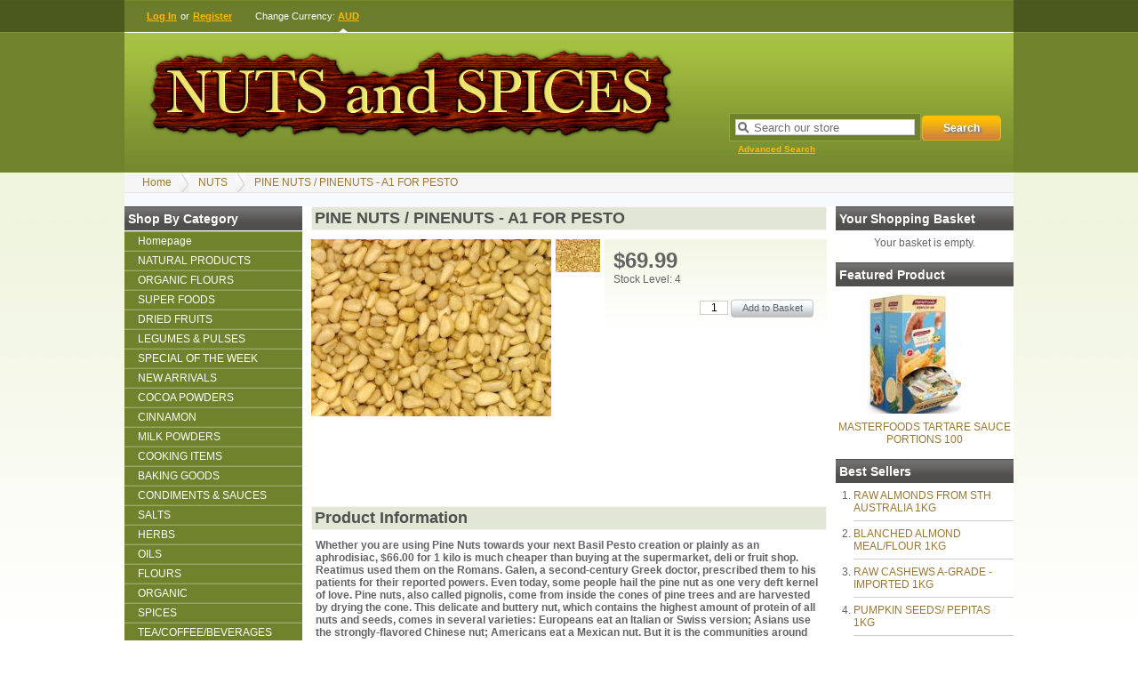

--- FILE ---
content_type: text/html; charset=UTF-8
request_url: https://nutsandspices.com.au/fresh-sealed-bag-of-pine-nuts-/-pinenuts-a1-for-pesto.html
body_size: 5245
content:
<!DOCTYPE html><html xmlns="http://www.w3.org/1999/xhtml" dir="ltr" lang="en-US"><head><title>PINE NUTS / PINENUTS - A1 FOR PESTO - NUTSANDSPICES</title><link rel="canonical" href="https://nutsandspices.com.au/fresh-sealed-bag-of-pine-nuts-/-pinenuts-a1-for-pesto.html"/><link rel="shortcut icon" href="https://nutsandspices.com.au/favicon.ico" type="image/x-icon"/><link rel="stylesheet" type="text/css" href="https://www.nutsandspices.com.au/skins/kurouto/styles/common.css" media="screen"/><link rel="stylesheet" type="text/css" href="https://www.nutsandspices.com.au/skins/kurouto/styles/green/layout.css" media="screen"/><link rel="stylesheet" type="text/css" href="https://nutsandspices.com.au/js/styles/styles.php" media="screen"/><!--[if IE 7]><link rel="stylesheet" type="text/css" href="https://nutsandspices.com.au/skins/kurouto/styles/ie7.css" media="screen" /><![endif]--><meta http-equiv="Content-Type" content="text/html;charset=utf-8"/><meta name="description" content="bulk nuts, wholesale nuts, spices, beans, pulses, legumes, seeds,  organic foods, raw foods, cocoa powder, raw cacao powder, maldon salts, murray river salt, truffle oil, condiments, sauces, nutella, tabasco, vegemite, organic nuts, value for money nuts, gourmet foods, free delivery nuts"/><meta name="keywords" content=""/><meta name="robots" content="index, follow"/><meta name="generator" content="cubecart"/><script type="text/javascript">
	  var _gaq = _gaq || [];
	  _gaq.push(['_setAccount', 'UA-106076940-1']);
	  _gaq.push(['_trackPageview']);
	
	  (function() {
	    var ga = document.createElement('script'); ga.type = 'text/javascript'; ga.async = true;
	    ga.src = ('https:' == document.location.protocol ? 'https://ssl' : 'http://www') + '.google-analytics.com/ga.js';
	    var s = document.getElementsByTagName('script')[0]; s.parentNode.insertBefore(ga, s);
	  })();
	
	</script><link rel="stylesheet" href="https://cdn.jsdelivr.net/bxslider/4.2.12/jquery.bxslider.css"></head><body><div id="page_wrapper"><div id="account"><div id="session"><p><a href="https://nutsandspices.com.au/login.html" title="Log In">Log In</a> or <a href="https://nutsandspices.com.au/register.html" title="Register">Register</a></p></div> <div id="currency_select"><p>Change Currency: <a href="https://nutsandspices.com.au/fresh-sealed-bag-of-pine-nuts-/-pinenuts-a1-for-pesto.html?set_currency=AUD" class="current" title="Australian Dollar">AUD</a></p></div></div><div id="header"><div id="quick_search"><form action="/index.php" method="get"><span class="search"><input name="search[keywords]" type="text" id="keywords" title="Search our store" size="18"/></span><input type="hidden" name="_a" value="category"/><input class="search" type="submit" value="Search"/><p class="advanced"><a href="https://nutsandspices.com.au/search.html">Advanced Search</a></p></form></div><p class="logo"><a href="https://nutsandspices.com.au"><img src="https://nutsandspices.com.au/images/logos/cooltext998247070.png" alt="PINE NUTS / PINENUTS - A1 FOR PESTO - NUTSANDSPICES"/></a></p></div><div id="breadcrumb"><ul><li><a href="https://nutsandspices.com.au">Home</a></li><li><a href="https://nutsandspices.com.au/nuts-seeds.html">NUTS</a></li><li><a href="https://nutsandspices.com.au/fresh-sealed-bag-of-pine-nuts-/-pinenuts-a1-for-pesto.html">PINE NUTS / PINENUTS - A1 FOR PESTO</a></li></ul></div><div class="product_wrapper"><div class="sidebar" id="sidebar_left"><div><h3>Shop by Category</h3><ul id="menu" class="accordion"><li><a href="https://nutsandspices.com.au/index.php" title="Homepage">Homepage</a></li><li><a href="/natural-products.html" title="NATURAL PRODUCTS">NATURAL PRODUCTS</a></li><li><a href="/organic-flours.html" title="ORGANIC FLOURS">ORGANIC FLOURS</a></li><li><a href="/super-foods.html" title="SUPER FOODS">SUPER FOODS</a></li><li><a href="/dried-fruits.html" title="DRIED FRUITS">DRIED FRUITS</a></li><li><a href="/legumes-pulses.html" title="LEGUMES & PULSES">LEGUMES & PULSES</a></li><li><a href="/special-of-the-week.html" title="SPECIAL OF THE WEEK">SPECIAL OF THE WEEK</a></li><li><a href="/new-arrivals.html" title="NEW ARRIVALS">NEW ARRIVALS</a></li><li><a href="/cocoa-powders.html" title="COCOA POWDERS">COCOA POWDERS</a></li><li><a href="/cinnamon.html" title="CINNAMON">CINNAMON</a></li><li><a href="/milk-powders.html" title="MILK POWDERS">MILK POWDERS</a></li><li><a href="/cooking-items.html" title="COOKING ITEMS">COOKING ITEMS</a></li><li><a href="/baking-goods.html" title="BAKING GOODS">BAKING GOODS</a></li><li><a href="/condiments-sauces.html" title="CONDIMENTS & SAUCES">CONDIMENTS & SAUCES</a></li><li><a href="/salts.html" title="SALTS">SALTS</a></li><li><a href="/herbs.html" title="HERBS">HERBS</a></li><li><a href="/oils.html" title="OILS">OILS</a></li><li><a href="/flours.html" title="FLOURS">FLOURS</a></li><li><a href="/organic.html" title="ORGANIC">ORGANIC</a></li><li><a href="/spices.html" title="SPICES">SPICES</a></li><li><a href="/tea/coffee/beverages.html" title="TEA/COFFEE/BEVERAGES">TEA/COFFEE/BEVERAGES</a></li><li><a href="/beverages.html" title="BEVERAGES">BEVERAGES</a></li><li><a href="/nuts-seeds.html" title="NUTS ">NUTS</a><ul><li><a href="/roasted-nuts.html" title="ROASTED NUTS">ROASTED NUTS</a></li></ul></li><li><a href="/nuts-in-shell-c32.html" title="NUTS IN SHELL">NUTS IN SHELL</a></li><li><a href="/seeds.html" title="SEEDS">SEEDS</a></li><li><a href="/muesli.html" title="MUESLI">MUESLI</a></li><li><a href="/honey.html" title="HONEY">HONEY</a></li><li><a href="/jams/spreads/conserves.html" title="JAMS/SPREADS/CONSERVES">JAMS/SPREADS/CONSERVES</a></li><li><a href="/coconut-products.html" title="COCONUT PRODUCTS">COCONUT PRODUCTS</a></li><li><a href="/sugars.html" title="SUGARS">SUGARS</a></li><li><a href="/natural-sweeteners.html" title="NATURAL SWEETENERS">NATURAL SWEETENERS</a><ul><li><a href="/alternative-sugars.html" title="ALTERNATIVE SUGARS">ALTERNATIVE SUGARS</a></li></ul></li><li><a href="/gluten-free.html" title="GLUTEN FREE">GLUTEN FREE</a></li><li><a href="/grains/pasta.html" title="GRAINS/PASTA/RICE">GRAINS/PASTA/RICE</a></li><li><a href="/gourmet-imported-chocolate.html" title="GOURMET CHOCOLATE ">GOURMET CHOCOLATE</a></li><li><a href="/health-foods.html" title="HEALTH FOODS">HEALTH FOODS</a></li><li><a href="/miscellaneous.html" title="MISCELLANEOUS">MISCELLANEOUS</a></li><li><a href="/paleo-diet-foods.html" title="PALEO DIET FOODS">PALEO DIET FOODS</a></li><li><a href="/aussie-produce-autralian-nuts.html" title="AUSSIE PRODUCE">AUSSIE PRODUCE</a></li><li><a href="/gourmet-foods.html" title="GOURMET FOODS">GOURMET FOODS</a></li><li><a href="/seafood.html" title="SEAFOOD">SEAFOOD</a></li><li><a href="/rubs/seasonings.html" title="RUBS/SEASONINGS">RUBS/SEASONINGS</a></li><li><a href="/soy.html" title="SOY/ALMOND MILK/OAT MILK">SOY/ALMOND MILK/OAT MILK</a></li><li><a href="/nuts-for-xmas.html" title="NUTS FOR XMAS">NUTS FOR XMAS</a></li><li><a href="/vegan.html" title="VEGAN">VEGAN</a></li><li><a href="/snacks.html" title="SNACKS">SNACKS</a></li><li><a href="/preserved-meats.html" title="PRESERVED MEATS">PRESERVED MEATS</a></li><li><a href="/plastic-free-packaging.html" title="PLASTIC FREE PACKAGING">PLASTIC FREE PACKAGING</a></li><li><a href="/nuts-for-birds.html" title="NUTS FOR BIRDS">NUTS FOR BIRDS</a></li><li><a href="/other.html" title="OTHER">OTHER</a></li><li><a href="/clearance.html" title="CLEARANCE">CLEARANCE</a></li></ul></div><div id="mailing_list"><h3>Mailing List</h3><form action="https://nutsandspices.com.au/fresh-sealed-bag-of-pine-nuts-/-pinenuts-a1-for-pesto.html" method="post"><p>Enter your e-mail address to receive our newsletter</p><p class="input"><input name="subscribe" type="text" class="textbox required" size="18" maxlength="250" title="Email Address"/></p><p><input type="submit" class="submit" value="Subscribe Now"/></p></form></div></div><div class="sidebar" id="sidebar_right"><div id="basket_summary"><h3>Your Shopping Basket</h3><p style="text-align:center;">Your basket is empty.</p></div><div id="featured_product"><h3>Featured Product</h3><p class="image"><a href="https://nutsandspices.com.au/masterfoods-tartare-sauce-portions-100.html" title="MASTERFOODS TARTARE SAUCE PORTIONS 100"><img src="https://nutsandspices.com.au/images/cache/tartare_sauce_portions_masterfoods.138.jpg" alt="MASTERFOODS TARTARE SAUCE PORTIONS 100"/></a></p><p class="title"><a href="https://nutsandspices.com.au/masterfoods-tartare-sauce-portions-100.html" title="MASTERFOODS TARTARE SAUCE PORTIONS 100">MASTERFOODS TARTARE SAUCE PORTIONS 100</a></p></div><div id="popular_products"><h3>Best Sellers</h3><ol><li><a href="https://nutsandspices.com.au/raw-almonds.html" title="RAW ALMONDS FROM STH AUSTRALIA 1KG">RAW ALMONDS FROM STH AUSTRALIA 1KG</a></li><li><a href="https://nutsandspices.com.au/blanched-almond-meal/flour-1kg.html" title="BLANCHED ALMOND MEAL/FLOUR 1KG ">BLANCHED ALMOND MEAL/FLOUR 1KG</a></li><li><a href="https://nutsandspices.com.au/raw-cashews1kg.html" title="RAW CASHEWS A-GRADE - IMPORTED 1KG">RAW CASHEWS A-GRADE - IMPORTED 1KG</a></li><li><a href="https://nutsandspices.com.au/pumpkin-seeds/-pepitas-1kg.html" title="PUMPKIN SEEDS/ PEPITAS 1KG">PUMPKIN SEEDS/ PEPITAS 1KG</a></li><li><a href="https://nutsandspices.com.au/raw-macadamia-pieces-broken.html" title="RAW MACADAMIA NUTS PIECES BROKEN 1KG">RAW MACADAMIA NUTS PIECES BROKEN 1KG</a></li><li><a href="https://nutsandspices.com.au/australian-walnuts-1kg.html" title="AUSTRALIAN WALNUTS 1KG">AUSTRALIAN WALNUTS 1KG</a></li><li><a href="https://nutsandspices.com.au/fresh-sunflower-kernels-by-the-kilo.html" title="SUNFLOWER KERNELS BY THE KILO - IMPORTED">SUNFLOWER KERNELS BY THE KILO - IMPORTED</a></li><li><a href="https://nutsandspices.com.au/almond-meal.html" title="NATURAL ALMOND MEAL 1KG">NATURAL ALMOND MEAL 1KG</a></li><li><a href="https://nutsandspices.com.au/black-chia-seeds.html" title="BLACK CHIA SEEDS 1kg">BLACK CHIA SEEDS 1kg</a></li><li><a href="https://nutsandspices.com.au/raw-macadamia-nuts-whole.html" title="AUSSIE RAW MACADAMIA NUTS WHOLE 1KG">AUSSIE RAW MACADAMIA NUTS WHOLE 1KG</a></li></ol></div></div><div id="page_content"><h2>PINE NUTS / PINENUTS - A1 FOR PESTO</h2><form action="https://nutsandspices.com.au/fresh-sealed-bag-of-pine-nuts-/-pinenuts-a1-for-pesto.html" method="post" class="addForm"><div><div id="product_detail"><h1>$69.99</h1><p>Stock Level: 4</p><p class="buy_button"><input type="text" name="quantity" value="1" class="quantity required"/><input type="hidden" name="add" value="7"/><input type="submit" value="Add to Basket" class="button_white"/></p></div><div id="gallery"><div class="image"><a href="https://nutsandspices.com.au/images/source/PINENUTS.jpg" class="magnify" title="PINE NUTS / PINENUTS - A1 FOR PESTO" rel=""><img src="https://nutsandspices.com.au/images/cache/PINENUTS.270.jpg" alt="PINE NUTS / PINENUTS - A1 FOR PESTO" id="preview"/></a><p class="hover_zoom">Hover over image to zoom</p></div><div id="gallery_select"><a href="/images/cache/PINENUTS.600.jpg" id="image_15" class="colorbox gallery" rel="gallery"><img src="/images/cache/PINENUTS.50.jpg" alt="Click to enlarge"/></a></div><script type="text/javascript">
		var gallery_json	= {"image_15":{"id":"15","product_id":"7","file_id":"7","main_img":"1","type":"1","disabled":"0","filepath":null,"filename":"PINENUTS.jpg","filesize":"27775","mimetype":"image\/jpeg","md5hash":"ea942ffbec76ffc161c26fb03cba1e83","title":"","description":"","stream":"0","source":"\/images\/source\/PINENUTS.jpg","thumbnail":"\/images\/cache\/PINENUTS.138.jpg","category":"\/images\/cache\/PINENUTS.580.jpg","subcategory":"\/images\/cache\/PINENUTS.70.jpg","gallery":"\/images\/cache\/PINENUTS.50.jpg","normal":"\/images\/cache\/PINENUTS.270.jpg","enlarge":"\/images\/cache\/PINENUTS.600.jpg","tiny":"\/images\/cache\/PINENUTS.30.jpg","small":"\/images\/cache\/PINENUTS.138.jpg","medium":"\/images\/cache\/PINENUTS.270.jpg","large":"\/images\/cache\/PINENUTS.600.jpg"}}
	</script></div></div><h2>Product Information</h2><div id="product_description"><p><strong>Whether you are using Pine Nuts towards your next Basil Pesto creation or plainly as an aphrodisiac, $66.00 for 1 kilo is much cheaper than buying at the supermarket, deli or fruit shop. Reatimus used them on the Romans. Galen, a second-century Greek doctor, prescribed them to his patients for their reported powers. Even today, some people hail the pine nut as one very deft kernel of love. Pine nuts, also called pignolis, come from inside the cones of pine trees and are harvested by drying the cone. This delicate and buttery nut, which contains the highest amount of protein of all nuts and seeds, comes in several varieties: Europeans eat an Italian or Swiss version; Asians use the strongly-flavored Chinese nut; Americans eat a Mexican nut. But it is the communities around the northwestern Himalayas who rejoice the most. Privy to the pignoli of pignolis, a product of the Chilgoza Pine, they enjoy an outstanding birthrate. Perhaps pine nuts increase fertility. Or maybe they just increase copulation. Whatever the case, they’re worth a try.</strong></p><p><strong>We combine postage to save you money.</strong></p><p><strong>Product Code</strong>: FREA64HD5</p></div></form><h2>Customer Reviews</h2><div id="reviews"><div id="review_read"><div>This product hasn't been reviewed yet. <a href="#" onclick="$('#review_read').slideToggle(); $('#review_write').slideToggle(); return false;">Write a review</a></div></div><div id="review_write" style="display:none;"><h3>Write Review</h3><form action="https://nutsandspices.com.au/fresh-sealed-bag-of-pine-nuts-/-pinenuts-a1-for-pesto.html#reviews_write" method="post"><fieldset><div><label for="rev_name">Name</label><span><input id="rev_name" type="text" name="review[name]" value="" class="textbox required"/></span></div><div><label for="rev_email">Email</label><span><input id="rev_email" type="text" name="review[email]" value="" class="textbox required"/></span></div><span id="review_stars"><input type="radio" id="rating_1" name="rating" value="1" class="rating"/><input type="radio" id="rating_2" name="rating" value="2" class="rating"/><input type="radio" id="rating_3" name="rating" value="3" class="rating"/><input type="radio" id="rating_4" name="rating" value="4" class="rating"/><input type="radio" id="rating_5" name="rating" value="5" class="rating"/></span><div><label for="rev_title" class="inline">Review Title</label><span><input id="rev_title" type="text" name="review[title]" value="" class="textbox required"/></span></div><div><label for="rev_review" class="return">Review</label><span><textarea id="rev_review" name="review[review]" class="textbox required" style="height:70px;width:400px;" rows="10" cols="40"></textarea></span></div></fieldset><div><input type="submit" value="Submit Review" class="button_submit"/><input type="button" onclick="$('#review_read').slideToggle(); $('#review_write').slideToggle();" value="Cancel" class="button_submit"/></div></form></div></div><p style="clear:both;height:1px;"> </p></div><div id="documents"> <ul class="documents"><li><a href="https://nutsandspices.com.au/are-nuts-healthy-.html" title="Are nuts healthy?">Are nuts healthy?</a></li><li><a href="https://nutsandspices.com.au/returns/-refunds.html" title="Returns/ Refunds">Returns/ Refunds</a></li><li><a href="https://nutsandspices.com.au/shipping.html" title="Shipping &amp; Turnaround">Shipping & Turnaround</a></li><li><a href="https://nutsandspices.com.au/payments.html" title="Payments">Payments</a></li><li><a href="https://nutsandspices.com.au/contact-us.html" title="Contact Us">Contact Us</a></li><li><a href="https://nutsandspices.com.au/about-us.html" title="About Us">About Us</a></li><li><a href="https://nutsandspices.com.au/terms-and-conditions.html" title="Terms and Conditions">Terms and Conditions</a></li><li><a href="https://nutsandspices.com.au/storage-of-nuts-seeds.html" title="Storage of Nuts & Seeds">Storage of Nuts & Seeds</a></li><li><a href="https://nutsandspices.com.au/industry-news.html" title="Industry News">Industry News</a></li><li><a href="https://nutsandspices.com.au/privacy-policy.html" title="Privacy Policy">Privacy Policy</a></li><li><a href="https://nutsandspices.com.au/abn.html" title="ABN ">ABN</a></li></ul></div></div></div><p>All rights reserved</p><p id="mobile_switch"><a href="https://nutsandspices.com.au/index.php?display_mobile=1">Mobile Site</a></p><script type="text/javascript" src="https://ajax.googleapis.com/ajax/libs/jquery/1.7/jquery.min.js"></script><script type="text/javascript" src="https://ajax.googleapis.com/ajax/libs/jqueryui/1.7/jquery-ui.min.js"></script><script type="text/javascript" src="https://nutsandspices.com.au/js/plugins.php"></script><script type="text/javascript" src="https://nutsandspices.com.au/js/common.js"></script><script type="text/javascript" src="https://nutsandspices.com.au/skins/kurouto/js/script.js"></script><script src="https://cdn.jsdelivr.net/bxslider/4.2.12/jquery.bxslider.min.js"></script><script>

$(document).ready(function(){
  $('.bxslider').bxSlider({
  auto: true,
  speed: 500,
slideWidth: 300,
minSlides: 5,
maxSlides: 5,
moveSlides: 1,
controls: false
  });
});

</script><script id="pp_config" type="application/json">{"home":{"dom":".home_wrapper"},"category":{"dom":".category_wrapper"},"product":{"dom":".product_wrapper #main_content form .row .row:last-child"},"payment": {"dom":"#checkout_actions"},"cart": {"dom":"#checkout_actions"}}</script><script>
        var pp_config = JSON.parse(document.getElementById('pp_config').textContent)
        var pp_amount = null;</script></body></html>

--- FILE ---
content_type: text/css
request_url: https://www.nutsandspices.com.au/skins/kurouto/styles/common.css
body_size: 3302
content:
/* !Common Styles */
*{padding:0;margin:0;}
html {
	margin: 0px;
	padding: 0px;
	font-family: Arial, Helvetica, san-serif;
	font-size: 12px;
}
body {
	background: #FFF repeat-x;
	color: #636363;
}
img {
	border: none;
}
/* !Begin Section Wrappers - Use these to customise specific sections*/
.account_wrapper {}
.category_wrapper {}
.checkout_wrapper {}
.document_wrapper {}
.download_wrapper {}
.gateway_wrapper {}
.giftcertificate_wrapper {}
.home_wrapper {}
.login_wrapper {}
.order_wrapper {}
.product_wrapper {}
.register_wrapper {}
.saleitems_wrapper {}
/* !End Section Wrappers */

#page_wrapper {
	background: #F6FAFC;
	margin: 0px auto;
	width: 1000px;
}
#account {
	background-repeat: repeat-x;
	border-bottom: 1px solid #FFF;
	color: #FFF;
	font-size: 11px;
	height: 36px;
	line-height: 36px;
}
#account a, #header a {
	color: #FFF;
	display: inline-block;
	font-weight: bold;
	height: 36px;
	padding-right: 1px;
	text-decoration: underline;
}
#account a+a {
	padding-left: 1px;
}
#account a:hover, #account a.current {
	background: no-repeat bottom left;
}
#session {
	float: left;
	padding-left: 25px;
}

#currency_select {
	float: left;
	margin-left: 25px;
}
div.social_wrapper {
	padding: 5px 0 5px 0;
}
#language_select {
	float: left;
	margin-left: 25px;	
}

#header {
	background-repeat: repeat-x;
	border-bottom: 1px solid #FFF;
	height: 157px;
}
#header p.logo {
	padding-top: 15px;
	padding-left: 25px;
}

#quick_search {
	color: #FFF;
	float: right;
	position: relative;
	right: 0px;
	top: 90px;
	width: 320px;
}
#quick_search span.search {
	background-color: #2C6A83;
	border: 1px solid #4195B7;
	display: inline-block;
	padding: 6px;
}
#quick_search span.search > input {
	background: #FFF url(../images/common/background_icon_search.png) no-repeat;
	color: #717171;
	height: 15px;
	padding-top: 1px;
	text-indent: 20px;
	width: 200px;
}

#quick_search p.advanced {
	font-size: 10px;
	margin-top: 3px;
	text-indent: 5px;
}

#breadcrumb {
	background-color: #F5F5F5;
	border-bottom: 1px solid #EAE6E6;
	height: 21px;
	line-height: 18px;
	margin-bottom: 15px;
	padding: 0px 10px;
}
#breadcrumb ul {
	height: 21px;
	margin: 0px;
	padding: 0px;
}
#breadcrumb li {
	background: url(../images/common/background_breadcrumb.png) no-repeat top right;
	float: left;
	height: 21px;
	line-height: 21px;
	list-style: none outside;
	margin: 0px;
	padding-right: 20px;
	text-indent: 10px;
}
#breadcrumb li:last-child {
	background: none !important;
}

.sidebar > div {
	margin-bottom: 15px;
}
.sidebar > div > h3 {
	background: #595755 repeat-x;
	border-top: 1px solid #4F4F4F;
	color: #FFF;
	height: 26px;
	line-height: 26px;
	padding: 0px;
	text-indent: 4px;
	text-transform: capitalize;
}

#sidebar_left {
	float: left;
	min-height: 400px;
	width: 200px;
}
#sidebar_right {
	float: right;
	min-height: 400px;
	width: 200px;
}
#sitedoc p {line-height: 1em; margin-top: 1em; }
#page_content {
	background-color: #FFF;
	min-height: 400px;
	padding: 0px 210px !important;
}
#announcement {
	margin-bottom: 10px;
}

#announcement > h1 {
	margin-bottom: 15px;
}
#documents {
	background: #CCCCCC repeat-x;
	clear: both;
	font-size: 10px;
	height: 28px;
	line-height: 28px;
	padding: 0px 5px;
	margin-top: 5px;
}
#documents a {
	color: inherit;
	padding: 4px 4px;
	text-decoration: underline;
}
#documents a:hover {
	padding: 4px 3px;
	-moz-border-radius: 3px;
}
#documents ul > li {
	display: inline-block;
}
#documents ul > li:after {
	padding-left: 2px;
	content: '|';
}
#documents ul > li:last-child:after {
	content: ' ';
}
#skin_selector {
	float: right;
	width: 100px !important;
}
#skin_selector input[type="submit"] {
	display: none !important;
}
a {
	text-decoration: none;
}
a:hover {
	text-decoration: underline;	
}

div.latest_product {
	float: left;
	margin: 5px 15px;
	height: 235px;
	padding: 0px;
	width: 157px;
}
div.latest_product p.image {
	border: 1px solid #D7D7D7;
	margin-bottom:5px;
	height: 138px;
	padding: 8px;
	text-align: center;
}
div.latest_product p.title {
	height: 28px;
}
div.latest_product p.price {
	font-weight: bold;
	text-align: right;
	clear: both;
}
div.latest_product p.actions {
	margin-top: 5px;
}

h2 {
	font-size: 18px;
	margin-bottom: 10px;
	padding: 2px 3px;
	-moz-border-radius: 2px;
}

#menu {
	list-style: none outside !important;
	margin: 0px;
	margin-top: 1px;
}
#menu ul {
	background-color: #FFF;
	display: none;
	list-style: none outside !important;
	padding-left: 7px;
}
#menu li {
	min-height: 20px;
}
#menu li > a {
	display: block;
	line-height: 20px;
	text-indent: 0px;
}
#menu > li > a {
	color: #FFF;
	text-indent: 15px !important;
}
#menu > li > a.menu_closed, #menu > li > a.menu_open {
	background: no-repeat 4px 5px;
}
#menu > li > ul {
	padding-left: 15px;
}

#featured_product {
	
}
#featured_product p.image {
	width: 138px;
	margin: 5px auto;
}
#featured_product p.title {
	text-align: center;
}

#mailing_list p {
	padding: 5px;
}

#mailing_list p.input {
	width: 180px;
	margin-left: 5px;
}

#mailing_list input.textbox {
	color: #777777;
	padding: 2px 5px;
	width: 170px !important;
}

#popular_products ol {
	list-style: decimal outside;
	margin-left: 20px;
}
#popular_products ol > li {
	border-bottom: 1px solid #CDCDCD;
	padding: 7px 0px;
}
li > p {
	display: inline;
}

#checkout p {
	padding: 5px;
}

#sale_products ul {
	list-style: square outside;
	margin-left: 25px;
	padding: 3px;
}
#sale_products ul > li {
	border-bottom: 1px solid #CDCDCD;
	padding: 7px 0px;
	text-indent: 4px;
}
#sale_products ul > li > a {
	vertical-align: top;
}
#sale_products .saving {
	color: #FF0000;
	display: block;
	font-weight: bold;
	margin-top: 5px;
	text-indent: 30px;
	text-transform: uppercase;
}

#basket_summary {
	
}
#basket_summary ul {
	margin: 5px 3px;
}
#basket_summary ul li {
	list-style: none outside;
	margin-top: 3px; 
}
#basket_summary p {
	margin: 7px 3px;
}

#basket_summary p.basket_total {
	font-size: 14px;
	font-weight: bold;
}
#basket_summary p.view_basket {
	color: #FFF;
	height: 25px;
	line-height: 25px;
	margin: 0px !important;
	text-indent: 25px;
}
.control {
	color: #4F4F4F;
	height: 20px;
	margin: 10px 0px; 
	padding: 5px;
}
.pagination {
	float: right;
	line-height: 22px;
	text-align: right;
}
.paginate {
	text-align: right;
}

#category_image {
	padding: 0px !important;
	margin: 0px !important;
}

#subcategories > div.subcategory {
	display: inline-block;
	height: 120px;
	text-align: center;
	vertical-align: top;
	width: 80px;
}

div.category_product {
	height: 150px;
	margin: 10px 5px 5px;
	padding-bottom: 20px;
}
div.category_product h3 {
	margin: 5px 0px;
	text-indent: 2px;
}
div.category_product a.image {
	float: left;
	display: inline-block;
	margin-right: 3px;
	width: 138px;
}
div.category_product div.details {
	background-repeat: repeat-x;
	float: right;
	height: 110px;
	margin: 0px;
	padding: 2px;
	width: 170px;
}
div.category_product div.details p.price {
	color: #000;
	font-size: 18px;
	font-weight: bold;
	margin-bottom: 10px;
	padding: 5px;
	text-indent: 7px;
}
div.category_product div.details p.rating {
	text-align: center;
}
div.category_product div.details p.rating-info {
	font-size: 10px;
	margin-bottom: 10px;
	text-align: center;
}

p.buy_button {
	margin-top: 10px;
	text-align: right;
	padding: 5px;
}
p.buy_button input.button_white {
	float: none !important;
	display: inline !important;
}

div.category_product p.description {
	padding-top: 10px;
}

#gallery {
	width: 360px;
	height: 300px;
}

#gallery div.image {
	float: left;
	height: 270px;
	width: 270px;
}
#gallery_select {
	float: left;
	text-align: center;
	width: 60px;
}
#gallery_select > a {
	display: block;
	margin-bottom: 2px;
}

#product_detail {
	background-repeat: repeat-x;
	float: right;
	min-height: 220px;
	padding: 10px;
	width: 230px;
}
#product_detail p.rating {
	border-top: 1px solid #C8C8C8;
	margin-top: 5px;
	padding-top: 5px;
	text-align: center;
}
#product_detail p.rating-info {
	font-size: 10px;
	text-align: center;
}
#product_detail > .bulk_discount {
	font-size: 10px;
	font-weight: bold;
	margin-bottom: 5px;
}

#product_detail input.textbox {
	width: 180px !important;
}
#product_detail select.textbox {
	width: 187px;
}
#product_detail > .options {
	margin-top: 10px;
}
#product_detail > .options div {
	padding: 5px 5px 0px 0px;
}
#product_detail > .options div label.return+span {
	display: block;
	margin-top: 3px;
	text-align: right;
}
h2 > span.inline, #share_link {
	float: right;
	font-size: 12px;
	font-weight: normal;
	margin-right: 3px;
	padding-top: 4px;
}

h2+p, h2+div {
	padding: 0px 5px;
}

.price_sale {
	color: #FF0000;
}
.price_previous {
	text-decoration: line-through;
}
.price_regular {
	text-decoration: none;
}

#product_description {
	padding: 0px 5px;
}

#product_description ul, #product_description ul {
	margin-left: 20px;
}

#product_description > p {
	margin-bottom: 5px;
}
	
#reviews {
	padding: 0px;
}

#reviews .review {
	border-bottom: 1px solid #CDCDCD;
	margin: 10px 5px;	
}
.review .content {
	font-style: italic;
	padding: 10px;
}
p.author {
	padding-bottom: 5px;
}

#reviews .pagination_bottom {
	padding-bottom: 10px;
}

#review_read {
	margin: 0px 5px 10px;
}
#review_write {
	background-repeat: repeat-x;
	padding: 5px;
}
#review_write fieldset {
	padding: 0px;
}

#review_stars {
	float: right;
	margin-right: 5px;
}

#review_write form div, #product_share form div {
	margin-bottom: 5px;
}

form div > label.inline {
	display: inline-block;
	min-width: 120px;
	vertical-align: top;
}
form div > label.return {
	display: block;
}

#product_share {
	background-repeat: repeat-x;
	padding: 5px;
}
.basket_header {
	color: #FFF;
	font-weight: bold;
	margin-bottom: 5px;
	padding: 5px;
}
.basket_header > span {
	float: right;
	text-align: right;
	width: 75px;
}

.basket_product {
	border-bottom: 1px solid #CDCDCD;
	margin-bottom: 5px;
	min-height: 60px;
	padding: 5px;
}
.basket_product > p {
	height: 18px;
	padding: 0px !important;
}
.basket_product .remove {
	float: left;
	height: 60px;
	margin-right: 3px;
	margin-top: 3px;
	width: 10px;
}
.basket_product .image {
	float: left;
	height: 60px;
	margin-right: 5px;	
	width: 50px;
}

#delivery_comments {
	width: 570px;
	height: 80px;
}

span.price {
	float: right;
	text-align: right;
}

.basket_product span.price {
	font-weight: bold;
	width: 75px;
}

.subtotals {
	border-bottom: 1px solid #CDCDCD;
	text-align: right;
	padding: 5px;
}
.subtotals p {
	margin-bottom: 3px;
	padding: 0px 5px;
}
.subtotals span.price {
	font-weight: bold;
	width: 75px;
}

.shipping {
	border-bottom: 1px solid #CDCDCD;
	text-align: right;
	padding: 5px;
}
.shipping span.price {
	float: right;
	width: 75px;	
}

.discounts {
	margin-top: 10px;
	min-height: 40px;
	text-align: right;
}
.discounts .code_input {
	float: left;
	text-align: left;
	width: 300px;
}
.discounts span.price {
	color: #FF0000;
	font-weight: bold;
	width: 75px;
}
.total {
	color: #FFF;
	font-weight: bold;
	margin: 10px 0px;
	padding: 5px;
	text-align: right;
}
.total span.price {
	width: 75px;
}

.basket_actions {
	height: 31px;
	margin-bottom: 5px;
	padding: 5px 0px;
	text-align: right;
}

.alternate_checkout {
	text-align: right;
	padding: 0px !important;
}

input.quantity {
	font-size: 12px;
	text-align: center;
	width: 30px !important;
}
.button_submit, .main #submit {
	background: transparent url(../images/common/button_generic.png) no-repeat;
	border: 0px;
	color: #8F8F8F;
	cursor: pointer;
	display: inline-block;
	font-size: 12px;
	font-weight: bold;
	height: 31px;
	line-height: 31px;
	text-align: center;
	text-shadow: #CFCFCF 2px 2px 2px;
	width: 120px;
}
.button_black {
	background: url(../images/common/button_black.png)  no-repeat;
	border: none;
	color: #FFF;
	cursor: pointer;
	display: block;
	float: left;
	height: 21px;
	line-height: 21px;
	text-align: center;
	width: 61px;
	font-size: 11px;
}
a.button_white, a.button_black {
	text-decoration: none;
}
.button_white {
	background: url(../images/common/button_white.png) no-repeat;
	border: none;
	color: #636363;
	cursor: pointer;
	display: inline-block;
	float: left;
	height: 21px;
	line-height: 21px;
	text-align: center;
	width: 93px;
	font-size: 11px;
	margin-left: 3px;
	padding-bottom: 3px; /* Only way for anchor button style links to match submit */
}
.button_white.disabled {
	color: #999999;
}

a.button_submit {
	vertical-align: top;
}
.button_submit.right, input[type="submit"].right, input[type="reset"].right {
	float: right;
	margin-left: 5px;
}
.button_submit.left, input[type="submit"].left, input[type="reset"].left {
	float: left;
	margin-right: 5px;
}
.checkout-progress {
	color: #CDCDCD !important;
	width: 580px;
	height: 27px;
}

.checkout-progress a {
	color: inherit !important;
	text-decoration: none;
}
.checkout-progress a:hover {
	text-decoration: none;
}

.checkout-progress > span {
	display: inline-block;
	float: left;
	line-height: 27px;
	margin: 0px;
	padding: 0px;
	text-indent: 20px;
	width: 145px;
	text-transform: uppercase;
	word-spacing:10px;
	font-weight: bold;
}

.checkout-progress > span.current {
	color: #FFF !important;
}
.checkout-progress > span.next {}
.checkout-progress > span.last {}

#gateways {
	margin: 0px auto;
	width: 300px;
}
#gateways > p {
	background-color: #F7F7F7;
	border-bottom: 1px solid #CDCDCD;
	padding: 10px 5px;
}
#gateways > p > input {
	float: right;
}
.gateway-selected {
	background-color: #D1E6EF !important;
}

#recaptcha_widget {
	width: 420px;
	margin: 10px 0px 0px 150px;
}

.error {
	display: none;
	font-weight: bold;
	color: red;
}
.required-error {
	background-color: #FFCECE;
	border: 1px solid #FF0000 !important;
}

label {
	cursor: pointer;
	/*vertical-align: top;*/
}

fieldset {
	border: none;
	border-bottom: 1px solid #CDCDCD;
	margin-bottom: 10px;
	padding: 5px;
}
fieldset > legend {
	font-weight: bold;
}
fieldset div {
	margin: 5px 0px; 
}
fieldset div > label {
	vertical-align: top; 
	display: inline-block;
	width: 150px;
}
fieldset div span textarea {
	border: 1px solid #CDCDCD;
}
input[type="text"], input[type="password"] {
	width: 200px;
	border: 1px solid #CDCDCD;
}
.textbox_medium {
	width: 100px !important;
}
.textbox_small {
	width: 50px !important;
}
#myaccount ul {
	list-style: none inside;
}
#myaccount ul > li {
	border-bottom: 1px solid #CDCDCD;
	margin-bottom: 5px;
	padding: 5px 3px;
}

.openid {
	height: 18px;
	line-height: 18px;
	padding: 2px 3px;
}

.list {
	padding: 5px;
}
.list > * {
	padding: 3px;
}
.list-odd {
	background-color: #EBF3FF;
}
.list-even {
	background-color: #FCFCFC;
}

.list-hover {
	background-color: #DAEBF3 !important;
}

.select_register {
	margin-bottom: 10px;
}

optgroup > option {
	font-style: italic;
	text-indent: 10px;
}

.login-toggle {
	cursor: pointer;
}
#openid_identifier {
	background: url(../../../images/icons/openid.png) no-repeat;
	height: 15px;
	padding: 1px;
	text-indent: 17px;
	width: 250px;
}
/*
tbody > tr {
	height: 50px;
}
tbody > tr > td {
	padding: 2px 3px;
}
*/
#gui_message {
	margin-bottom: 10px;
}
#gui_message ul {
	list-style: disc inside none;
}
#gui_message .gui_message-error {
	background-color: #FFCECE;
	border: 1px solid #FF0000;
	color: #393939;
	cursor: hand;
	font-weight: bold;
	padding: 3px 4px;
}
#gui_message .gui_message-notice {
	background-color: #CDFFDF;
	border: 1px solid #00FF00;
	color: #393939;
	cursor: pointer;
	font-weight: bold;
	padding: 3px 4px;
}

span.actions {
	float: right;
	text-align: right;
}

#receipt > .address > p:first-child {
	float: left;
	width: 275px;
	height: 105px;
}

.hover_zoom {
	font-weight: bold;
	margin-top: 2px;
	padding: 2px;
	text-align: center;
	display: none;
}

.dl_unavailable {
	font-weight: bold;
	height: 25px;
	line-height: 16px;
}
form.cookies-notify {
	padding: 10px;
	line-height:200%;
	position: absolute;
	top: 5px;
	left: 5px;
	border: solid 1px black;
	background-color: #FFF;
	color: #000;
}
form.cookies-notify .retry {
	color: #FF0000;
	font-weight: bold;
}

#mobile_switch {
	text-align:center;
}

/* Start Fix for Colorbox Edges */
#cboxTopLeft {
	background-position:-100px 0 !important;
}
#cboxBottomLeft {
	background-position:-100px -29px !important;
}
#cboxBottomRight {
	background-position:-129px -29px !important;
}
#cboxTopRight {
	background-position: -129px 0 !important;
}
/* End Fix for Colorbox Edges */

--- FILE ---
content_type: text/css
request_url: https://www.nutsandspices.com.au/skins/kurouto/styles/green/layout.css
body_size: 552
content:
/* !GREEN */
body {
	background-image: url(../../images/green/background_gradient.png);
}
#account {
	background: #6B7D2B url(../../images/green/account_background_gradient.png);
	color: #FFF !important;
}
#account a, #header a {
	color: #FEBA01 !important;
}
#account a:hover, #account a.current {
	background-image: url(../../images/green/account_a_selected.png);
}
#header {
	background: #8CA337 url(../../images/green/header_background_gradient.png);
}
#quick_search span.search {
	background-color: #70822C;
	border: 1px solid #91A939;
}
#quick_search input.search {
	background: transparent no-repeat;
	background-image: url(../../images/green/button_search.png);
	border: 0px;
	color: #FFF;
	font-size: 12px;
	font-weight: bold;
	height: 30px;
	text-shadow: #6374AB 2px 2px 2px;
	width: 90px;
}
.sidebar > div > h3 {
	background-image: url(../../images/green/h3_background_gradient.png);
}
#documents {
	background-image: url(../../images/green/footer_background_gradient.png);
	color: #9A7733;
}
#documents a {
	color: #FE8B00;
}
#documents a:hover {
	background-color: #070202;
	border: 1px solid #FE8B00;
}
a {
	color: #9A7733;
}
h2 {
	background-color: #E2E6D5;
	border: 1px solid #FBF2F3;
	color: #4F4F4F;
}
#menu li > a {
	border-bottom: 1px solid #9AA86B;
}
#menu > li > a {
	background-color: #70822C !important;
	border-bottom: 1px solid #809143;
	border-top: 1px solid #9AA86B;
}
#menu > li > a.menu_closed {
	background-image: url(../../images/green/menu_top_closed.png);
}
#menu > li > a.menu_open {
	background-image: url(../../images/green/menu_top_open.png) !important;
}

#mailing_list input.submit {
	background-image: url(../../images/green/button_subscribe.png);
}
#mailing_list input.submit {
	background-color: transparent;
	border: 0px;
	color: #FFF;
	font-size: 12px;
	font-weight: bold;
	height: 30px;
	margin-left: 5px;
	text-shadow: #6374AB 2px 2px 2px;
	width: 137px;
}
#sale_products ul {
	list-style: none outside url(../../images/green/bullet.png) !important;	
}
#basket_summary p.view_basket {
	background: #70822C url(../../images/green/bullet.png) no-repeat 2px 2px;
	border-bottom: 1px solid #9BA96C;
	border-top: 1px solid #9BA96C;
}
#basket_summary p.view_basket a {
	color: #FFF;
	text-decoration: none;
}
.control {
	background-color: #FAEFEF;
	border: 1px solid #E8C4C4;
}
div.category_product {
	border-bottom: 1px solid #E2E6D5;
}
div.category_product div.details {
	background-image: url(../../images/green/background_info_box.png);
}
div.category_product div.details p.price {
	border-bottom: 1px solid #E2E6D5;
}
#product_detail {
	background-image: url(../../images/green/background_info_box.png);
}
#product_detail > .bulk_discount {
	font-size: 10px;
	font-weight: bold;
	margin-bottom: 5px;
}
#product_detail > .options {
	border-top: 1px solid #E2E6D5;
}
#product_detail > .options div {
	padding: 5px 5px 0px 0px;
}
#review_write {
	background-image: url(../../images/green/background_info_box.png);
}
#product_share {
	background-image: url(../../images/green/background_info_box.png);
}
.basket_header {
	background-color: #70822C;
}
.total {
	background-color: #70822C;
}
a.button_submit {
	vertical-align: top;
}
.button_submit.right, input[type="submit"].right, input[type="reset"].right {
	float: right;
	margin-left: 5px;
}
.checkout-progress {
	background-color: #70822C;
	color: #DFDFDF !important;
}
.checkout-progress > span.current {}
.checkout-progress > span.next {
	color: #566422 !important;
}
.checkout-progress > span.last {}